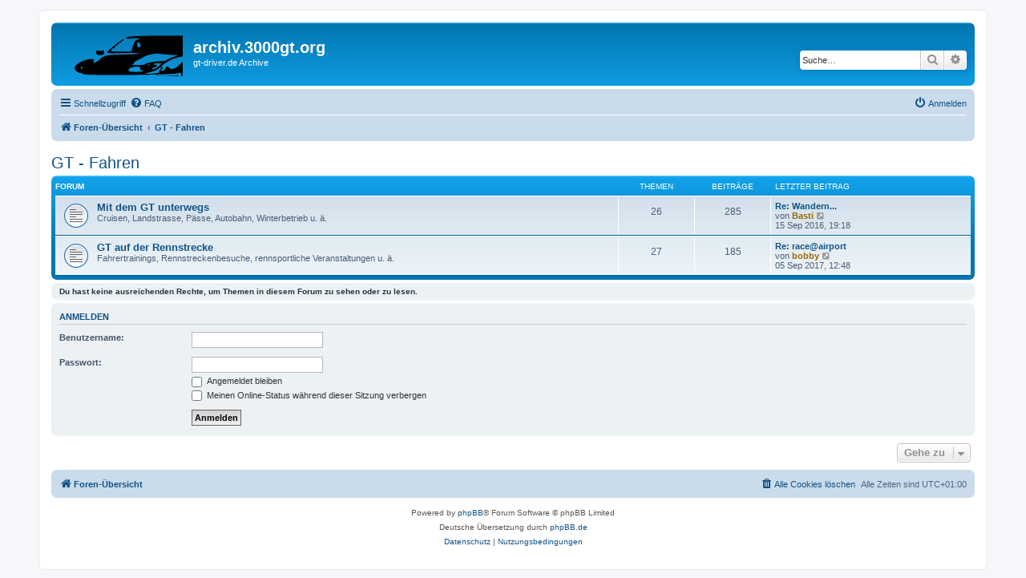

--- FILE ---
content_type: text/html; charset=UTF-8
request_url: https://archiv.3000gt.org/viewforum.php?f=42&sid=d535732c5d27c6694310bbdce11692e1
body_size: 4669
content:
<!DOCTYPE html>
<html dir="ltr" lang="de">
<head>
<meta charset="utf-8" />
<meta http-equiv="X-UA-Compatible" content="IE=edge">
<meta name="viewport" content="width=device-width, initial-scale=1" />

<title>archiv.3000gt.org - GT - Fahren</title>



<!--
	phpBB style name: prosilver
	Based on style:   prosilver (this is the default phpBB3 style)
	Original author:  Tom Beddard ( http://www.subBlue.com/ )
	Modified by:
-->

<link href="./assets/css/font-awesome.min.css?assets_version=34" rel="stylesheet">
<link href="./styles/prosilver/theme/stylesheet.css?assets_version=34" rel="stylesheet">
<link href="./styles/prosilver/theme/de/stylesheet.css?assets_version=34" rel="stylesheet">




<!--[if lte IE 9]>
	<link href="./styles/prosilver/theme/tweaks.css?assets_version=34" rel="stylesheet">
<![endif]-->





</head>
<body id="phpbb" class="nojs notouch section-viewforum ltr ">


<div id="wrap" class="wrap">
	<a id="top" class="top-anchor" accesskey="t"></a>
	<div id="page-header">
		<div class="headerbar" role="banner">
					<div class="inner">

			<div id="site-description" class="site-description">
		<a id="logo" class="logo" href="./index.php?sid=cdb0566f3e535c47fdee2d8852d65ab8" title="Foren-Übersicht">
					<span class="site_logo"></span>
				</a>
				<h1>archiv.3000gt.org</h1>
				<p>gt-driver.de Archive</p>
				<p class="skiplink"><a href="#start_here">Zum Inhalt</a></p>
			</div>

									<div id="search-box" class="search-box search-header" role="search">
				<form action="./search.php?sid=cdb0566f3e535c47fdee2d8852d65ab8" method="get" id="search">
				<fieldset>
					<input name="keywords" id="keywords" type="search" maxlength="128" title="Suche nach Wörtern" class="inputbox search tiny" size="20" value="" placeholder="Suche…" />
					<button class="button button-search" type="submit" title="Suche">
						<i class="icon fa-search fa-fw" aria-hidden="true"></i><span class="sr-only">Suche</span>
					</button>
					<a href="./search.php?sid=cdb0566f3e535c47fdee2d8852d65ab8" class="button button-search-end" title="Erweiterte Suche">
						<i class="icon fa-cog fa-fw" aria-hidden="true"></i><span class="sr-only">Erweiterte Suche</span>
					</a>
					<input type="hidden" name="sid" value="cdb0566f3e535c47fdee2d8852d65ab8" />

				</fieldset>
				</form>
			</div>
						
			</div>
					</div>
				<div class="navbar" role="navigation">
	<div class="inner">

	<ul id="nav-main" class="nav-main linklist" role="menubar">

		<li id="quick-links" class="quick-links dropdown-container responsive-menu" data-skip-responsive="true">
			<a href="#" class="dropdown-trigger">
				<i class="icon fa-bars fa-fw" aria-hidden="true"></i><span>Schnellzugriff</span>
			</a>
			<div class="dropdown">
				<div class="pointer"><div class="pointer-inner"></div></div>
				<ul class="dropdown-contents" role="menu">
					
											<li class="separator"></li>
																									<li>
								<a href="./search.php?search_id=unanswered&amp;sid=cdb0566f3e535c47fdee2d8852d65ab8" role="menuitem">
									<i class="icon fa-file-o fa-fw icon-gray" aria-hidden="true"></i><span>Unbeantwortete Themen</span>
								</a>
							</li>
							<li>
								<a href="./search.php?search_id=active_topics&amp;sid=cdb0566f3e535c47fdee2d8852d65ab8" role="menuitem">
									<i class="icon fa-file-o fa-fw icon-blue" aria-hidden="true"></i><span>Aktive Themen</span>
								</a>
							</li>
							<li class="separator"></li>
							<li>
								<a href="./search.php?sid=cdb0566f3e535c47fdee2d8852d65ab8" role="menuitem">
									<i class="icon fa-search fa-fw" aria-hidden="true"></i><span>Suche</span>
								</a>
							</li>
					
										<li class="separator"></li>

									</ul>
			</div>
		</li>

				<li data-skip-responsive="true">
			<a href="/app.php/help/faq?sid=cdb0566f3e535c47fdee2d8852d65ab8" rel="help" title="Häufig gestellte Fragen" role="menuitem">
				<i class="icon fa-question-circle fa-fw" aria-hidden="true"></i><span>FAQ</span>
			</a>
		</li>
						
			<li class="rightside"  data-skip-responsive="true">
			<a href="./ucp.php?mode=login&amp;redirect=viewforum.php%3Ff%3D42&amp;sid=cdb0566f3e535c47fdee2d8852d65ab8" title="Anmelden" accesskey="x" role="menuitem">
				<i class="icon fa-power-off fa-fw" aria-hidden="true"></i><span>Anmelden</span>
			</a>
		</li>
						</ul>

	<ul id="nav-breadcrumbs" class="nav-breadcrumbs linklist navlinks" role="menubar">
				
		
		<li class="breadcrumbs" itemscope itemtype="https://schema.org/BreadcrumbList">

			
							<span class="crumb" itemtype="https://schema.org/ListItem" itemprop="itemListElement" itemscope><a itemprop="item" href="./index.php?sid=cdb0566f3e535c47fdee2d8852d65ab8" accesskey="h" data-navbar-reference="index"><i class="icon fa-home fa-fw"></i><span itemprop="name">Foren-Übersicht</span></a><meta itemprop="position" content="1" /></span>

											
								<span class="crumb" itemtype="https://schema.org/ListItem" itemprop="itemListElement" itemscope data-forum-id="42"><a itemprop="item" href="./viewforum.php?f=42&amp;sid=cdb0566f3e535c47fdee2d8852d65ab8"><span itemprop="name">GT - Fahren</span></a><meta itemprop="position" content="2" /></span>
							
					</li>

		
					<li class="rightside responsive-search">
				<a href="./search.php?sid=cdb0566f3e535c47fdee2d8852d65ab8" title="Zeigt die erweiterten Suchoptionen an" role="menuitem">
					<i class="icon fa-search fa-fw" aria-hidden="true"></i><span class="sr-only">Suche</span>
				</a>
			</li>
			</ul>

	</div>
</div>
	</div>

	
	<a id="start_here" class="anchor"></a>
	<div id="page-body" class="page-body" role="main">
		
		<h2 class="forum-title"><a href="./viewforum.php?f=42&amp;sid=cdb0566f3e535c47fdee2d8852d65ab8">GT - Fahren</a></h2>


	
	
				<div class="forabg">
			<div class="inner">
			<ul class="topiclist">
				<li class="header">
										<dl class="row-item">
						<dt><div class="list-inner">Forum</div></dt>
						<dd class="topics">Themen</dd>
						<dd class="posts">Beiträge</dd>
						<dd class="lastpost"><span>Letzter Beitrag</span></dd>
					</dl>
									</li>
			</ul>
			<ul class="topiclist forums">
		
					<li class="row">
						<dl class="row-item forum_read">
				<dt title="Keine ungelesenen Beiträge">
										<div class="list-inner">
																		<a href="./viewforum.php?f=29&amp;sid=cdb0566f3e535c47fdee2d8852d65ab8" class="forumtitle">Mit dem GT unterwegs</a>
						<br />Cruisen, Landstrasse, Pässe,  Autobahn, Winterbetrieb u. ä.												
												<div class="responsive-show" style="display: none;">
															Themen: <strong>26</strong>
													</div>
											</div>
				</dt>
									<dd class="topics">26 <dfn>Themen</dfn></dd>
					<dd class="posts">285 <dfn>Beiträge</dfn></dd>
					<dd class="lastpost">
						<span>
																						<dfn>Letzter Beitrag</dfn>
																										<a href="./viewtopic.php?p=52587&amp;sid=cdb0566f3e535c47fdee2d8852d65ab8#p52587" title="Re: Wandern..." class="lastsubject">Re: Wandern...</a> <br />
																	von <a href="./memberlist.php?mode=viewprofile&amp;u=1231&amp;sid=cdb0566f3e535c47fdee2d8852d65ab8" style="color: #996600;" class="username-coloured">Basti</a>																	<a href="./viewtopic.php?p=52587&amp;sid=cdb0566f3e535c47fdee2d8852d65ab8#p52587" title="Neuester Beitrag">
										<i class="icon fa-external-link-square fa-fw icon-lightgray icon-md" aria-hidden="true"></i><span class="sr-only">Neuester Beitrag</span>
									</a>
																<br /><time datetime="2016-09-15T17:18:02+00:00">15 Sep 2016, 19:18</time>
													</span>
					</dd>
							</dl>
					</li>
			
	
	
			
					<li class="row">
						<dl class="row-item forum_read">
				<dt title="Keine ungelesenen Beiträge">
										<div class="list-inner">
																		<a href="./viewforum.php?f=30&amp;sid=cdb0566f3e535c47fdee2d8852d65ab8" class="forumtitle">GT auf der Rennstrecke</a>
						<br />Fahrertrainings, Rennstreckenbesuche, rennsportliche Veranstaltungen  u. ä.												
												<div class="responsive-show" style="display: none;">
															Themen: <strong>27</strong>
													</div>
											</div>
				</dt>
									<dd class="topics">27 <dfn>Themen</dfn></dd>
					<dd class="posts">185 <dfn>Beiträge</dfn></dd>
					<dd class="lastpost">
						<span>
																						<dfn>Letzter Beitrag</dfn>
																										<a href="./viewtopic.php?p=54068&amp;sid=cdb0566f3e535c47fdee2d8852d65ab8#p54068" title="Re: race@airport" class="lastsubject">Re: race@airport</a> <br />
																	von <a href="./memberlist.php?mode=viewprofile&amp;u=1153&amp;sid=cdb0566f3e535c47fdee2d8852d65ab8" style="color: #996600;" class="username-coloured">bobby</a>																	<a href="./viewtopic.php?p=54068&amp;sid=cdb0566f3e535c47fdee2d8852d65ab8#p54068" title="Neuester Beitrag">
										<i class="icon fa-external-link-square fa-fw icon-lightgray icon-md" aria-hidden="true"></i><span class="sr-only">Neuester Beitrag</span>
									</a>
																<br /><time datetime="2017-09-05T10:48:40+00:00">05 Sep 2017, 12:48</time>
													</span>
					</dd>
							</dl>
					</li>
			
				</ul>

			</div>
		</div>
		



	<div class="panel">
		<div class="inner">
		<strong>Du hast keine ausreichenden Rechte, um Themen in diesem Forum zu sehen oder zu lesen.</strong>
		</div>
	</div>

	
		<form action="./ucp.php?mode=login&amp;sid=cdb0566f3e535c47fdee2d8852d65ab8" method="post">

		<div class="panel">
			<div class="inner">

			<div class="content">
				<h3><a href="./ucp.php?mode=login&amp;redirect=viewforum.php%3Ff%3D42&amp;sid=cdb0566f3e535c47fdee2d8852d65ab8">Anmelden</a></h3>

				<fieldset class="fields1">
				<dl>
					<dt><label for="username">Benutzername:</label></dt>
					<dd><input type="text" tabindex="1" name="username" id="username" size="25" value="" class="inputbox autowidth" /></dd>
				</dl>
				<dl>
					<dt><label for="password">Passwort:</label></dt>
					<dd><input type="password" tabindex="2" id="password" name="password" size="25" class="inputbox autowidth" autocomplete="off" /></dd>
					<dd><label for="autologin"><input type="checkbox" name="autologin" id="autologin" tabindex="3" /> Angemeldet bleiben</label></dd>					<dd><label for="viewonline"><input type="checkbox" name="viewonline" id="viewonline" tabindex="4" /> Meinen Online-Status während dieser Sitzung verbergen</label></dd>
				</dl>
				<dl>
					<dt>&nbsp;</dt>
					<dd><input type="submit" name="login" tabindex="5" value="Anmelden" class="button1" /></dd>
				</dl>
				<input type="hidden" name="redirect" value="./viewforum.php?f=42&amp;sid=cdb0566f3e535c47fdee2d8852d65ab8" />
<input type="hidden" name="creation_time" value="1769610105" />
<input type="hidden" name="form_token" value="6330df58bbc659a1d5eaa5c3657c56e124b77022" />

				
				</fieldset>
			</div>

			</div>
		</div>

		</form>

	


	


<div class="action-bar actions-jump">
	
		<div class="jumpbox dropdown-container dropdown-container-right dropdown-up dropdown-left dropdown-button-control" id="jumpbox">
			<span title="Gehe zu" class="button button-secondary dropdown-trigger dropdown-select">
				<span>Gehe zu</span>
				<span class="caret"><i class="icon fa-sort-down fa-fw" aria-hidden="true"></i></span>
			</span>
		<div class="dropdown">
			<div class="pointer"><div class="pointer-inner"></div></div>
			<ul class="dropdown-contents">
																				<li><a href="./viewforum.php?f=38&amp;sid=cdb0566f3e535c47fdee2d8852d65ab8" class="jumpbox-cat-link"> <span> Allgemein</span></a></li>
																<li><a href="./viewforum.php?f=14&amp;sid=cdb0566f3e535c47fdee2d8852d65ab8" class="jumpbox-sub-link"><span class="spacer"></span> <span>&#8627; &nbsp; Willkommen, Hinweise, Forum-Regeln</span></a></li>
																<li><a href="./viewforum.php?f=17&amp;sid=cdb0566f3e535c47fdee2d8852d65ab8" class="jumpbox-sub-link"><span class="spacer"></span> <span>&#8627; &nbsp; News</span></a></li>
																<li><a href="./viewforum.php?f=15&amp;sid=cdb0566f3e535c47fdee2d8852d65ab8" class="jumpbox-sub-link"><span class="spacer"></span> <span>&#8627; &nbsp; Meinungen zu GT-driver.de</span></a></li>
																<li><a href="./viewforum.php?f=16&amp;sid=cdb0566f3e535c47fdee2d8852d65ab8" class="jumpbox-sub-link"><span class="spacer"></span> <span>&#8627; &nbsp; Mitglieder und ihr Fahrzeug</span></a></li>
																<li><a href="./viewforum.php?f=11&amp;sid=cdb0566f3e535c47fdee2d8852d65ab8" class="jumpbox-sub-link"><span class="spacer"></span> <span>&#8627; &nbsp; Verschiedenes</span></a></li>
																<li><a href="./viewforum.php?f=22&amp;sid=cdb0566f3e535c47fdee2d8852d65ab8" class="jumpbox-sub-link"><span class="spacer"></span> <span>&#8627; &nbsp; Heiteres, Kurioses, Witze, Storys u. ä.</span></a></li>
																<li><a href="./viewforum.php?f=18&amp;sid=cdb0566f3e535c47fdee2d8852d65ab8" class="jumpbox-sub-link"><span class="spacer"></span> <span>&#8627; &nbsp; Off-Topics, Sonstiges</span></a></li>
																<li><a href="./viewforum.php?f=39&amp;sid=cdb0566f3e535c47fdee2d8852d65ab8" class="jumpbox-cat-link"> <span> GT-Forum</span></a></li>
																<li><a href="./viewforum.php?f=10&amp;sid=cdb0566f3e535c47fdee2d8852d65ab8" class="jumpbox-sub-link"><span class="spacer"></span> <span>&#8627; &nbsp; 3000GT</span></a></li>
																<li><a href="./viewforum.php?f=27&amp;sid=cdb0566f3e535c47fdee2d8852d65ab8" class="jumpbox-sub-link"><span class="spacer"></span> <span>&#8627; &nbsp; GT - gebraucht</span></a></li>
																<li><a href="./viewforum.php?f=13&amp;sid=cdb0566f3e535c47fdee2d8852d65ab8" class="jumpbox-sub-link"><span class="spacer"></span> <span>&#8627; &nbsp; Werkstätten, Händler, Shops, Verwerter</span></a></li>
																<li><a href="./viewforum.php?f=20&amp;sid=cdb0566f3e535c47fdee2d8852d65ab8" class="jumpbox-sub-link"><span class="spacer"></span> <span>&#8627; &nbsp; GT und andere Sportwagen</span></a></li>
																<li><a href="./viewforum.php?f=28&amp;sid=cdb0566f3e535c47fdee2d8852d65ab8" class="jumpbox-sub-link"><span class="spacer"></span> <span>&#8627; &nbsp; GT - Medien</span></a></li>
																<li><a href="./viewforum.php?f=19&amp;sid=cdb0566f3e535c47fdee2d8852d65ab8" class="jumpbox-sub-link"><span class="spacer"></span> <span>&#8627; &nbsp; Euros  und  §§</span></a></li>
																<li><a href="./viewforum.php?f=26&amp;sid=cdb0566f3e535c47fdee2d8852d65ab8" class="jumpbox-sub-link"><span class="spacer"></span> <span>&#8627; &nbsp; GT - Unfälle</span></a></li>
																<li><a href="./viewforum.php?f=40&amp;sid=cdb0566f3e535c47fdee2d8852d65ab8" class="jumpbox-cat-link"> <span> Technik</span></a></li>
																<li><a href="./viewforum.php?f=9&amp;sid=cdb0566f3e535c47fdee2d8852d65ab8" class="jumpbox-sub-link"><span class="spacer"></span> <span>&#8627; &nbsp; GT-Technik</span></a></li>
																<li><a href="./viewforum.php?f=23&amp;sid=cdb0566f3e535c47fdee2d8852d65ab8" class="jumpbox-sub-link"><span class="spacer"></span> <span>&#8627; &nbsp; Allgemeine Kfz-Technik</span></a></li>
																<li><a href="./viewforum.php?f=6&amp;sid=cdb0566f3e535c47fdee2d8852d65ab8" class="jumpbox-sub-link"><span class="spacer"></span> <span>&#8627; &nbsp; Technische Probleme</span></a></li>
																<li><a href="./viewforum.php?f=8&amp;sid=cdb0566f3e535c47fdee2d8852d65ab8" class="jumpbox-sub-link"><span class="spacer"></span> <span>&#8627; &nbsp; Reparatur, Wartung, Pflege,</span></a></li>
																<li><a href="./viewforum.php?f=45&amp;sid=cdb0566f3e535c47fdee2d8852d65ab8" class="jumpbox-sub-link"><span class="spacer"></span> <span>&#8627; &nbsp; GT-Projekte</span></a></li>
																<li><a href="./viewforum.php?f=25&amp;sid=cdb0566f3e535c47fdee2d8852d65ab8" class="jumpbox-sub-link"><span class="spacer"></span> <span>&#8627; &nbsp; Werkzeuge, Geräte, Hilfsmittel u. ä.  für die Arbeit am GT</span></a></li>
																<li><a href="./viewforum.php?f=21&amp;sid=cdb0566f3e535c47fdee2d8852d65ab8" class="jumpbox-sub-link"><span class="spacer"></span> <span>&#8627; &nbsp; Car-Audio und Multimedia</span></a></li>
																<li><a href="./viewforum.php?f=41&amp;sid=cdb0566f3e535c47fdee2d8852d65ab8" class="jumpbox-cat-link"> <span> Tuning, Modifikationen</span></a></li>
																<li><a href="./viewforum.php?f=31&amp;sid=cdb0566f3e535c47fdee2d8852d65ab8" class="jumpbox-sub-link"><span class="spacer"></span> <span>&#8627; &nbsp; GT-Tuning allgemein</span></a></li>
																<li><a href="./viewforum.php?f=32&amp;sid=cdb0566f3e535c47fdee2d8852d65ab8" class="jumpbox-sub-link"><span class="spacer"></span> <span>&#8627; &nbsp; Motor-Tuning</span></a></li>
																<li><a href="./viewforum.php?f=36&amp;sid=cdb0566f3e535c47fdee2d8852d65ab8" class="jumpbox-sub-link"><span class="spacer"></span> <span>&#8627; &nbsp; Auspuff, Katalysatoren</span></a></li>
																<li><a href="./viewforum.php?f=33&amp;sid=cdb0566f3e535c47fdee2d8852d65ab8" class="jumpbox-sub-link"><span class="spacer"></span> <span>&#8627; &nbsp; Kupplung, Getriebe, Kraftübertragung</span></a></li>
																<li><a href="./viewforum.php?f=37&amp;sid=cdb0566f3e535c47fdee2d8852d65ab8" class="jumpbox-sub-link"><span class="spacer"></span> <span>&#8627; &nbsp; Fahrwerk, Lenkung</span></a></li>
																<li><a href="./viewforum.php?f=34&amp;sid=cdb0566f3e535c47fdee2d8852d65ab8" class="jumpbox-sub-link"><span class="spacer"></span> <span>&#8627; &nbsp; Räder, Bremsen</span></a></li>
																<li><a href="./viewforum.php?f=35&amp;sid=cdb0566f3e535c47fdee2d8852d65ab8" class="jumpbox-sub-link"><span class="spacer"></span> <span>&#8627; &nbsp; Karosserie und Innenraum</span></a></li>
																<li><a href="./viewforum.php?f=42&amp;sid=cdb0566f3e535c47fdee2d8852d65ab8" class="jumpbox-cat-link"> <span> GT - Fahren</span></a></li>
																<li><a href="./viewforum.php?f=29&amp;sid=cdb0566f3e535c47fdee2d8852d65ab8" class="jumpbox-sub-link"><span class="spacer"></span> <span>&#8627; &nbsp; Mit dem GT unterwegs</span></a></li>
																<li><a href="./viewforum.php?f=30&amp;sid=cdb0566f3e535c47fdee2d8852d65ab8" class="jumpbox-sub-link"><span class="spacer"></span> <span>&#8627; &nbsp; GT auf der Rennstrecke</span></a></li>
																<li><a href="./viewforum.php?f=43&amp;sid=cdb0566f3e535c47fdee2d8852d65ab8" class="jumpbox-cat-link"> <span> Kontakte</span></a></li>
																<li><a href="./viewforum.php?f=1&amp;sid=cdb0566f3e535c47fdee2d8852d65ab8" class="jumpbox-sub-link"><span class="spacer"></span> <span>&#8627; &nbsp; GT-Treffen, Termine</span></a></li>
																<li><a href="./viewforum.php?f=24&amp;sid=cdb0566f3e535c47fdee2d8852d65ab8" class="jumpbox-sub-link"><span class="spacer"></span> <span>&#8627; &nbsp; Begegnungen</span></a></li>
																<li><a href="./viewforum.php?f=2&amp;sid=cdb0566f3e535c47fdee2d8852d65ab8" class="jumpbox-sub-link"><span class="spacer"></span> <span>&#8627; &nbsp; Schwarzes Brett</span></a></li>
																<li><a href="./viewforum.php?f=44&amp;sid=cdb0566f3e535c47fdee2d8852d65ab8" class="jumpbox-cat-link"> <span> Markt</span></a></li>
																<li><a href="./viewforum.php?f=4&amp;sid=cdb0566f3e535c47fdee2d8852d65ab8" class="jumpbox-sub-link"><span class="spacer"></span> <span>&#8627; &nbsp; Suche</span></a></li>
																<li><a href="./viewforum.php?f=3&amp;sid=cdb0566f3e535c47fdee2d8852d65ab8" class="jumpbox-sub-link"><span class="spacer"></span> <span>&#8627; &nbsp; Biete</span></a></li>
																<li><a href="./viewforum.php?f=5&amp;sid=cdb0566f3e535c47fdee2d8852d65ab8" class="jumpbox-sub-link"><span class="spacer"></span> <span>&#8627; &nbsp; Markt - Sonstiges</span></a></li>
											</ul>
		</div>
	</div>

	</div>




			</div>


<div id="page-footer" class="page-footer" role="contentinfo">
	<div class="navbar" role="navigation">
	<div class="inner">

	<ul id="nav-footer" class="nav-footer linklist" role="menubar">
		<li class="breadcrumbs">
									<span class="crumb"><a href="./index.php?sid=cdb0566f3e535c47fdee2d8852d65ab8" data-navbar-reference="index"><i class="icon fa-home fa-fw" aria-hidden="true"></i><span>Foren-Übersicht</span></a></span>					</li>
		
				<li class="rightside">Alle Zeiten sind <span title="Europa/Berlin">UTC+01:00</span></li>
							<li class="rightside">
				<a href="./ucp.php?mode=delete_cookies&amp;sid=cdb0566f3e535c47fdee2d8852d65ab8" data-ajax="true" data-refresh="true" role="menuitem">
					<i class="icon fa-trash fa-fw" aria-hidden="true"></i><span>Alle Cookies löschen</span>
				</a>
			</li>
														</ul>

	</div>
</div>

	<div class="copyright">
				<p class="footer-row">
			<span class="footer-copyright">Powered by <a href="https://www.phpbb.com/">phpBB</a>&reg; Forum Software &copy; phpBB Limited</span>
		</p>
				<p class="footer-row">
			<span class="footer-copyright">Deutsche Übersetzung durch <a href="https://www.phpbb.de/">phpBB.de</a></span>
		</p>
						<p class="footer-row" role="menu">
			<a class="footer-link" href="./ucp.php?mode=privacy&amp;sid=cdb0566f3e535c47fdee2d8852d65ab8" title="Datenschutz" role="menuitem">
				<span class="footer-link-text">Datenschutz</span>
			</a>
			|
			<a class="footer-link" href="./ucp.php?mode=terms&amp;sid=cdb0566f3e535c47fdee2d8852d65ab8" title="Nutzungsbedingungen" role="menuitem">
				<span class="footer-link-text">Nutzungsbedingungen</span>
			</a>
		</p>
					</div>

	<div id="darkenwrapper" class="darkenwrapper" data-ajax-error-title="AJAX-Fehler" data-ajax-error-text="Bei der Verarbeitung deiner Anfrage ist ein Fehler aufgetreten." data-ajax-error-text-abort="Der Benutzer hat die Anfrage abgebrochen." data-ajax-error-text-timeout="Bei deiner Anfrage ist eine Zeitüberschreitung aufgetreten. Bitte versuche es erneut." data-ajax-error-text-parsererror="Bei deiner Anfrage ist etwas falsch gelaufen und der Server hat eine ungültige Antwort zurückgegeben.">
		<div id="darken" class="darken">&nbsp;</div>
	</div>

	<div id="phpbb_alert" class="phpbb_alert" data-l-err="Fehler" data-l-timeout-processing-req="Bei der Anfrage ist eine Zeitüberschreitung aufgetreten.">
		<a href="#" class="alert_close">
			<i class="icon fa-times-circle fa-fw" aria-hidden="true"></i>
		</a>
		<h3 class="alert_title">&nbsp;</h3><p class="alert_text"></p>
	</div>
	<div id="phpbb_confirm" class="phpbb_alert">
		<a href="#" class="alert_close">
			<i class="icon fa-times-circle fa-fw" aria-hidden="true"></i>
		</a>
		<div class="alert_text"></div>
	</div>
</div>

</div>

<div>
	<a id="bottom" class="anchor" accesskey="z"></a>
	<img class="sr-only" aria-hidden="true" src="&#x2F;app.php&#x2F;cron&#x2F;cron.task.core.tidy_sessions&#x3F;sid&#x3D;cdb0566f3e535c47fdee2d8852d65ab8" width="1" height="1" alt="">
</div>

<script src="./assets/javascript/jquery-3.6.0.min.js?assets_version=34"></script>
<script src="./assets/javascript/core.js?assets_version=34"></script>



<script src="./styles/prosilver/template/forum_fn.js?assets_version=34"></script>
<script src="./styles/prosilver/template/ajax.js?assets_version=34"></script>



</body>
</html>
